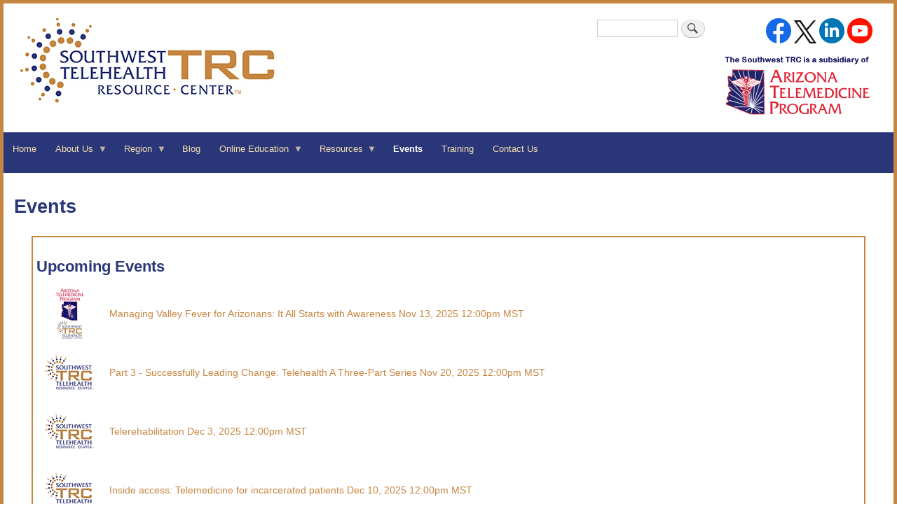

--- FILE ---
content_type: text/html; charset=UTF-8
request_url: https://southwesttrc.org/index.php/events
body_size: 9875
content:
<!DOCTYPE html>
<html lang="en" dir="ltr">
  <head>
    <meta charset="utf-8" />
<script async src="https://www.googletagmanager.com/gtag/js?id=UA-43944361-1"></script>
<script>window.dataLayer = window.dataLayer || [];function gtag(){dataLayer.push(arguments)};gtag("js", new Date());gtag("set", "developer_id.dMDhkMT", true);gtag("config", "UA-43944361-1", {"groups":"default","anonymize_ip":true,"page_placeholder":"PLACEHOLDER_page_path","allow_ad_personalization_signals":false});gtag("config", "G-KBWWFZ47HV", {"groups":"default","page_placeholder":"PLACEHOLDER_page_location","allow_ad_personalization_signals":false});</script>
<link rel="canonical" href="https://southwesttrc.org/index.php/events" />
<meta name="Generator" content="Drupal 10 (https://www.drupal.org)" />
<meta name="MobileOptimized" content="width" />
<meta name="HandheldFriendly" content="true" />
<meta name="viewport" content="width=device-width, initial-scale=1.0" />
<link rel="icon" href="/sites/default/files/favicon.ico" type="image/vnd.microsoft.icon" />
<script>window.a2a_config=window.a2a_config||{};a2a_config.callbacks=[];a2a_config.overlays=[];a2a_config.templates={};</script>

    <title>Events | Southwest Telehealth Resource Center</title>
    <link rel="stylesheet" media="all" href="/sites/default/files/css/css_LjyYh-rnD3PBKOeaQGNl6gj2cPCb26IP7WkJl1JlU_g.css?delta=0&amp;language=en&amp;theme=swtrc&amp;include=eJxdjlEOwyAMQy_E4EhVgJShBTIlYRU7_bZq6gc_1pNtWYacjaHPAH_wu3A3F0GsPkIiUJ0-guJiNVSFgrrYnfPVLMQR6KY2qfbiEguGztKA6hudjifKXvUeLtp-VdwijW98mKR1QqcatnDeeVU8NJzqG-dB-AHGjE-8" />
<link rel="stylesheet" media="all" href="/sites/default/files/css/css_brQJ9Ksp04w7uzJ9zZvI6-2pjtSHPBCWOTRZSrC_XHQ.css?delta=1&amp;language=en&amp;theme=swtrc&amp;include=eJxdjlEOwyAMQy_E4EhVgJShBTIlYRU7_bZq6gc_1pNtWYacjaHPAH_wu3A3F0GsPkIiUJ0-guJiNVSFgrrYnfPVLMQR6KY2qfbiEguGztKA6hudjifKXvUeLtp-VdwijW98mKR1QqcatnDeeVU8NJzqG-dB-AHGjE-8" />
<link rel="stylesheet" media="print" href="/sites/default/files/css/css_q1mH_GP-hQ0oFMN1EE9HT7FRMymtUlpvzXYtsZRAZZw.css?delta=2&amp;language=en&amp;theme=swtrc&amp;include=eJxdjlEOwyAMQy_E4EhVgJShBTIlYRU7_bZq6gc_1pNtWYacjaHPAH_wu3A3F0GsPkIiUJ0-guJiNVSFgrrYnfPVLMQR6KY2qfbiEguGztKA6hudjifKXvUeLtp-VdwijW98mKR1QqcatnDeeVU8NJzqG-dB-AHGjE-8" />
<link rel="stylesheet" media="all" href="/sites/default/files/css/css_1U8ROcwQbZ8r2u0qtTxgWzvcCHR-X9JUpkPWXC2gf30.css?delta=3&amp;language=en&amp;theme=swtrc&amp;include=eJxdjlEOwyAMQy_E4EhVgJShBTIlYRU7_bZq6gc_1pNtWYacjaHPAH_wu3A3F0GsPkIiUJ0-guJiNVSFgrrYnfPVLMQR6KY2qfbiEguGztKA6hudjifKXvUeLtp-VdwijW98mKR1QqcatnDeeVU8NJzqG-dB-AHGjE-8" />

    
  </head>
  <body class="layout-no-sidebars path-node page-node-type-page">
        <a href="#main-content" class="visually-hidden focusable skip-link">
      Skip to main content
    </a>
    
      <div class="dialog-off-canvas-main-canvas" data-off-canvas-main-canvas>
    <div id="page-wrapper">
  <div id="page">
    <header id="header" class="header" role="banner">
      <div class="section layout-container clearfix">
        
          <div class="clearfix region region-header">
    <div id="block-sitebranding" class="clearfix site-branding block block-system block-system-branding-block">
  
    
        <a href="/" rel="home" class="site-branding__logo">
      <img src="/sites/default/files/SWTRC_LOGOLONG140hjpg_0_0.jpg" alt="Home" />
    </a>
    </div>
<div id="block-swtrctopsocial" class="block block-block-content block-block-contentade83a5c-c655-4952-becb-d3c9361f1817">
  
    
      <div class="content">
      
            <div class="clearfix text-formatted field field--name-body field--type-text-with-summary field--label-hidden field__item"><p class="text-align-right" style="margin:0 15px;"><a href="https://www.facebook.com/arizonatelemedicineprogram"><img src="/sites/default/files/siteimages/Facebook36.png" data-entity-uuid="930bd2ea-1e29-447f-9326-c51c4ef62575" data-entity-type="file" alt width="36" height="36" loading="lazy"></a> <a href="https://twitter.com/swtrc1"><img src="/sites/default/files/siteimages/Xlogo-black36px.png" data-entity-uuid="f8b29cc5-db5e-46af-8d6a-31b395934da7" data-entity-type="file" alt width="32" height="33" loading="lazy"></a><span> </span><a href="https://www.linkedin.com/showcase/arizona-telemedicine-program"><img src="/sites/default/files/siteimages/LinkedIn36.png" data-entity-uuid="159e6565-e204-4cd8-acde-c676abc91a36" data-entity-type="file" alt width="36" height="36" loading="lazy"></a><span> </span><a href="https://www.youtube.com/channel/UCKjOkobupASjphkkRJIm5uA/featured"><img src="/sites/default/files/siteimages/Youtube-36.png" data-entity-uuid="8267a295-e53d-4ba1-b14e-2cecfd72388f" data-entity-type="file" alt width="36" height="36" loading="lazy"></a></p>
<p style="margin:0 15px;"><a href="https://telemedicine.arizona.edu"><img src="/sites/default/files/siteimages/SWTRCSubOfATP.png" alt="The Southwest TRC is a subsidiary of the Arizona Telemedicine Program" width="216" height="100" loading="lazy"></a></p>
</div>
      
    </div>
  </div>
<div class="search-block-form block block-search container-inline" data-drupal-selector="search-block-form" id="block-searchform-2" role="search">
  
    
      <div class="content container-inline">
      <form action="/search/node" method="get" id="search-block-form" accept-charset="UTF-8" class="search-form search-block-form">
  <div class="js-form-item form-item js-form-type-search form-type-search js-form-item-keys form-item-keys form-no-label">
      <label for="edit-keys" class="visually-hidden">Search</label>
        <input title="Enter the terms you wish to search for." data-drupal-selector="edit-keys" type="search" id="edit-keys" name="keys" value="" size="15" maxlength="128" class="form-search" />

        </div>
<div data-drupal-selector="edit-actions" class="form-actions js-form-wrapper form-wrapper" id="edit-actions"><input class="search-form__submit button js-form-submit form-submit" data-drupal-selector="edit-submit" type="submit" id="edit-submit" value="Search" />
</div>

</form>

    </div>
  </div>

  </div>

          <div class="region region-primary-menu">
    <div id="block-sitemenu" class="block block-superfish block-superfishmain">
  
    
      <div class="content">
      
<ul id="superfish-main" class="menu sf-menu sf-main sf-horizontal sf-style-blue" role="menu" aria-label="Menu">
  

  
  <li id="main-standardfront-page" class="sf-depth-1 sf-no-children sf-first" role="none">
    
          <a href="/" class="sf-depth-1" role="menuitem">Home</a>
    
    
    
    
      </li>


            
  <li id="main-menu-link-contente8bf316f-dd52-4ee6-b426-982df14ba87a" class="sf-depth-1 menuparent" role="none">
    
          <a href="/about-us" class="sf-depth-1 menuparent" role="menuitem" aria-haspopup="true" aria-expanded="false">About Us</a>
    
    
    
              <ul role="menu">
      
      

  
  <li id="main-menu-link-contentae211c1a-041a-4008-bfc5-a8eb291992a6" class="sf-depth-2 sf-no-children sf-first" role="none">
    
          <a href="/content/history" class="sf-depth-2" role="menuitem">History</a>
    
    
    
    
      </li>


  
  <li id="main-menu-link-content19a8faa0-9ad6-4a8a-bc50-34d628e176d9" class="sf-depth-2 sf-no-children" role="none">
    
          <a href="/swtrc-team" class="sf-depth-2" role="menuitem">Staff</a>
    
    
    
    
      </li>


  
  <li id="main-menu-link-contentf6e3cc54-4010-4e9c-a043-a60d2ca54ad0" class="sf-depth-2 sf-no-children sf-last" role="none">
    
          <a href="/contact" class="sf-depth-2" role="menuitem">Contact Us</a>
    
    
    
    
      </li>



              </ul>
      
    
    
      </li>


            
  <li id="main-menu-link-content610ed15b-9390-45e5-8095-be97bf942e4a" class="sf-depth-1 menuparent" role="none">
    
          <a href="/region" class="sf-depth-1 menuparent" role="menuitem" aria-haspopup="true" aria-expanded="false">Region</a>
    
    
    
              <ul role="menu">
      
      

  
  <li id="main-menu-link-content43198f45-1a8e-4925-be46-b8bcfffd0f95" class="sf-depth-2 sf-no-children sf-first" role="none">
    
          <a href="/region/arizona" class="sf-depth-2" role="menuitem">Arizona</a>
    
    
    
    
      </li>


  
  <li id="main-menu-link-contenta1325d08-2846-4156-aa0d-65e65e0c0518" class="sf-depth-2 sf-no-children" role="none">
    
          <a href="/region/colorado" class="sf-depth-2" role="menuitem">Colorado</a>
    
    
    
    
      </li>


  
  <li id="main-menu-link-contentc8a4677f-2323-4cb7-8863-08fb48ed4b49" class="sf-depth-2 sf-no-children" role="none">
    
          <a href="/region/fourcornersregion" class="sf-depth-2" role="menuitem">Four Corners Region</a>
    
    
    
    
      </li>


  
  <li id="main-menu-link-content4d5c2905-d2af-4ed7-95da-48acdaba0df4" class="sf-depth-2 sf-no-children" role="none">
    
          <a href="/region/nevada" class="sf-depth-2" role="menuitem">Nevada</a>
    
    
    
    
      </li>


  
  <li id="main-menu-link-content3b29d779-b3c7-4249-841f-54600236b3ab" class="sf-depth-2 sf-no-children" role="none">
    
          <a href="/region/newmexico" class="sf-depth-2" role="menuitem">New Mexico</a>
    
    
    
    
      </li>


  
  <li id="main-menu-link-content850161cd-75c4-4852-a63d-76c30a8555fb" class="sf-depth-2 sf-no-children" role="none">
    
          <a href="/region/national" class="sf-depth-2" role="menuitem">National</a>
    
    
    
    
      </li>



              </ul>
      
    
    
      </li>


  
  <li id="main-menu-link-contentaaafd483-b8b6-4a9a-83d6-1d88f573660a" class="sf-depth-1 sf-no-children" role="none">
    
          <a href="/blog" class="sf-depth-1" role="menuitem">Blog</a>
    
    
    
    
      </li>


            
  <li id="main-menu-link-content9c20a938-8f5e-4f66-8b7a-964cee570530" class="sf-depth-1 menuparent" role="none">
    
          <a href="/online_education" class="sf-depth-1 menuparent" role="menuitem" aria-haspopup="true" aria-expanded="false">Online Education</a>
    
    
    
              <ul role="menu">
      
      

  
  <li id="main-menu-link-content979091d9-b58b-4efc-8eca-45008973b970" class="sf-depth-2 sf-no-children sf-first" role="none">
    
          <a href="/online_education/arabic" class="sf-depth-2" role="menuitem">Arabic</a>
    
    
    
    
      </li>


  
  <li id="main-menu-link-content679c2831-a90b-481e-abc8-296bb86b7520" class="sf-depth-2 sf-no-children" role="none">
    
          <a href="/online_education" class="sf-depth-2" role="menuitem">English</a>
    
    
    
    
      </li>


  
  <li id="main-menu-link-content8aea9050-6c50-4cff-b65c-2fc869020f78" class="sf-depth-2 sf-no-children" role="none">
    
          <a href="/online_education/french" class="sf-depth-2" role="menuitem">French</a>
    
    
    
    
      </li>


  
  <li id="main-menu-link-content45d0288e-3da4-40d4-9641-263be9a60bc1" class="sf-depth-2 sf-no-children" role="none">
    
          <a href="/online_education/mandarin" class="sf-depth-2" role="menuitem">Mandarin</a>
    
    
    
    
      </li>


  
  <li id="main-menu-link-content7c4b7884-84f1-4144-833a-4342185eb826" class="sf-depth-2 sf-no-children" role="none">
    
          <a href="/online_education/navajo" class="sf-depth-2" role="menuitem">Navajo</a>
    
    
    
    
      </li>


  
  <li id="main-menu-link-contented5683c8-9767-4a57-9d37-ce9ec28f2e95" class="sf-depth-2 sf-no-children sf-last" role="none">
    
          <a href="/online_education/spanish" class="sf-depth-2" role="menuitem">Spanish</a>
    
    
    
    
      </li>



              </ul>
      
    
    
      </li>


            
  <li id="main-menu-link-content43396011-2241-4d3e-979a-359ab5b47d22" class="sf-depth-1 menuparent" role="none">
    
          <a href="/resources" class="sf-depth-1 menuparent" role="menuitem" aria-haspopup="true" aria-expanded="false">Resources</a>
    
    
    
              <ul role="menu">
      
      

  
  <li id="main-menu-link-content4db67b16-e500-44ad-923b-775e944094fe" class="sf-depth-2 sf-no-children sf-first" role="none">
    
          <a href="/resources/ai" class="sf-depth-2" role="menuitem">Artificial Intelligence</a>
    
    
    
    
      </li>


  
  <li id="main-menu-link-contentf6daf84e-a36c-42d1-9f44-4068a54fca91" class="sf-depth-2 sf-no-children" role="none">
    
          <a href="/resources/billingguides" class="sf-depth-2" role="menuitem">Billing Guides and Resources</a>
    
    
    
    
      </li>


  
  <li id="main-menu-link-content7683a57b-f31d-454c-bfa4-592830bd7ae2" class="sf-depth-2 sf-no-children" role="none">
    
          <a href="/resources/broadband" class="sf-depth-2" role="menuitem">Broadband</a>
    
    
    
    
      </li>


  
  <li id="main-menu-link-content982ebd34-d342-4614-8b2c-283c3c5b1b54" class="sf-depth-2 sf-no-children" role="none">
    
          <a href="/resources/finance" class="sf-depth-2" role="menuitem">Business &amp; Finance</a>
    
    
    
    
      </li>


  
  <li id="main-menu-link-contente34557e0-3bca-456c-9f85-d527d302e8d2" class="sf-depth-2 sf-no-children" role="none">
    
          <a href="/resources/covid19" class="sf-depth-2" role="menuitem">COVID-19</a>
    
    
    
    
      </li>


  
  <li id="main-menu-link-content7d4fb2c9-6c76-45d1-aa67-cf59ffad6c1e" class="sf-depth-2 sf-no-children" role="none">
    
          <a href="/resources/cybersecurity" class="sf-depth-2" role="menuitem">Cybersecurity</a>
    
    
    
    
      </li>


  
  <li id="main-menu-link-content81345104-2616-4c5f-86b6-f4196f27f931" class="sf-depth-2 sf-no-children" role="none">
    
          <a href="/resources/dhn" class="sf-depth-2" role="menuitem">Digital Health Navigators</a>
    
    
    
    
      </li>


  
  <li id="main-menu-link-content48b8e3f1-f381-424c-8b25-255066cc3928" class="sf-depth-2 sf-no-children" role="none">
    
          <a href="/resources/disaster_preparedness" class="sf-depth-2" role="menuitem">Disaster Preparedness</a>
    
    
    
    
      </li>


  
  <li id="main-menu-link-contentd7a25ae6-ccbe-4402-86fe-b1b8814907e4" class="sf-depth-2 sf-no-children" role="none">
    
          <a href="/resources/factsheets" class="sf-depth-2" role="menuitem">Fact Sheets</a>
    
    
    
    
      </li>


  
  <li id="main-menu-link-contentc0ddf2ff-52c2-440a-8694-a8a1dd7eb588" class="sf-depth-2 sf-no-children" role="none">
    
          <a href="/resources/forhealthcareproviders" class="sf-depth-2" role="menuitem">For Healthcare Providers</a>
    
    
    
    
      </li>


  
  <li id="main-menu-link-content7b8e8b83-0282-45cf-88d2-dd055f204f6c" class="sf-depth-2 sf-no-children" role="none">
    
          <a href="/resources/forpatients" class="sf-depth-2" role="menuitem">For Patients</a>
    
    
    
    
      </li>


  
  <li id="main-menu-link-content27b4a6d1-69eb-43a1-b467-7ecded032e1f" class="sf-depth-2 sf-no-children" role="none">
    
          <a href="/resources/forms" title="Form Templates" class="sf-depth-2" role="menuitem">Form Templates</a>
    
    
    
    
      </li>


  
  <li id="main-menu-link-content28b5ec77-dcfd-41f7-a407-e90f4646d088" class="sf-depth-2 sf-no-children" role="none">
    
          <a href="/resources/funding_opportunities" class="sf-depth-2" role="menuitem">Funding Opportunities</a>
    
    
    
    
      </li>


  
  <li id="main-menu-link-content87cb3ab9-5ee7-4cca-a37f-a27225ca2319" class="sf-depth-2 sf-no-children" role="none">
    
          <a href="/resources/general" class="sf-depth-2" role="menuitem">General</a>
    
    
    
    
      </li>


  
  <li id="main-menu-link-content19ddd912-8efa-4c4e-a01a-cb960c68bb23" class="sf-depth-2 sf-no-children" role="none">
    
          <a href="/resources/healthaccess" class="sf-depth-2" role="menuitem">Health Access Resources</a>
    
    
    
    
      </li>


  
  <li id="main-menu-link-content10ae3dc3-3185-49ed-8c43-ee08ea45112c" class="sf-depth-2 sf-no-children" role="none">
    
          <a href="/resources/language-service-providers" class="sf-depth-2" role="menuitem">Language Service Providers</a>
    
    
    
    
      </li>


  
  <li id="main-menu-link-contentcb4681a3-4f0d-48a3-bc73-37566740ee6b" class="sf-depth-2 sf-no-children" role="none">
    
          <a href="/resources/library-telehealth" class="sf-depth-2" role="menuitem">Library Telehealth Resources</a>
    
    
    
    
      </li>


  
  <li id="main-menu-link-content995ae3b3-770b-4e90-8a9c-e8516eac5208" class="sf-depth-2 sf-no-children" role="none">
    
          <a href="/resources/national-telehealth-access-points" class="sf-depth-2" role="menuitem">National Telehealth Access Points (TAP) Map</a>
    
    
    
    
      </li>


  
  <li id="main-menu-link-contentbb48f302-e150-4c94-a4fe-75781244ccef" class="sf-depth-2 sf-no-children" role="none">
    
          <a href="/resources/newsletters" class="sf-depth-2" role="menuitem">Newsletters</a>
    
    
    
    
      </li>


  
  <li id="main-menu-link-content1acdb7c6-38b5-497c-8af7-e0fc6fdb558b" class="sf-depth-2 sf-no-children" role="none">
    
          <a href="/resources/podcasts" class="sf-depth-2" role="menuitem">PodCasts</a>
    
    
    
    
      </li>


  
  <li id="main-menu-link-content20010c03-c4fe-489c-98f3-eee5bf9422ea" class="sf-depth-2 sf-no-children" role="none">
    
          <a href="/resources/funding" class="sf-depth-2" role="menuitem">Policy &amp; Sustainability</a>
    
    
    
    
      </li>


  
  <li id="main-menu-link-content81e7a7b8-710e-4a40-84aa-b644870c0c79" class="sf-depth-2 sf-no-children" role="none">
    
          <a href="/resources/qa" class="sf-depth-2" role="menuitem">Quality Improvement and Quality Assurance</a>
    
    
    
    
      </li>


  
  <li id="main-menu-link-content94bc236b-e0bc-4067-9278-4173efa4afc5" class="sf-depth-2 sf-no-children" role="none">
    
          <a href="/resources/regionallegislativetracker" class="sf-depth-2" role="menuitem">Regional Legislative Tracker</a>
    
    
    
    
      </li>


  
  <li id="main-menu-link-content566bdf12-3d70-40e7-a780-7e9d35669418" class="sf-depth-2 sf-no-children" role="none">
    
          <a href="/resources/standards" class="sf-depth-2" role="menuitem">Standards &amp; Guidelines</a>
    
    
    
    
      </li>


  
  <li id="main-menu-link-content984260aa-6c03-4516-999e-46f8672b8428" class="sf-depth-2 sf-no-children" role="none">
    
          <a href="/region" class="sf-depth-2" role="menuitem">State Specific</a>
    
    
    
    
      </li>


  
  <li id="main-menu-link-contentb5897ec5-cb3c-4603-ad47-cefd56e6b1e3" class="sf-depth-2 sf-no-children" role="none">
    
          <a href="https://telemedicine.arizona.edu/servicedirectory" class="sf-depth-2 sf-external" role="menuitem">Telemedicine &amp; Telehealth Service Provider Directory</a>
    
    
    
    
      </li>


  
  <li id="main-menu-link-content8c0a8204-2e45-46dc-a945-746393750b0e" class="sf-depth-2 sf-no-children" role="none">
    
          <a href="/resources/information" class="sf-depth-2" role="menuitem">Telemedicine Information</a>
    
    
    
    
      </li>


  
  <li id="main-menu-link-content6fc9e834-01e0-45b5-84ab-a77c27103f4f" class="sf-depth-2 sf-no-children sf-last" role="none">
    
          <a href="/resources/tools" class="sf-depth-2" role="menuitem">Tools &amp; Tips</a>
    
    
    
    
      </li>



              </ul>
      
    
    
      </li>


  
  <li id="main-menu-link-content66413757-274d-4aa7-aa68-e20d80bf02cf" class="active-trail sf-depth-1 sf-no-children" role="none">
    
          <a href="/events" class="is-active sf-depth-1" role="menuitem">Events</a>
    
    
    
    
      </li>


  
  <li id="main-menu-link-content11c7223c-6081-492e-bb4a-faefdf044744" class="sf-depth-1 sf-no-children" role="none">
    
          <a href="/training" class="sf-depth-1" role="menuitem">Training</a>
    
    
    
    
      </li>


  
  <li id="main-menu-link-content66432a42-bc88-4aca-be6f-f6751801c130" class="sf-depth-1 sf-no-children sf-last" role="none">
    
          <a href="/contact" class="sf-depth-1" role="menuitem">Contact Us</a>
    
    
    
    
      </li>


</ul>

    </div>
  </div>

  </div>

      </div>
    </header>
          <div class="highlighted">
        <aside class="layout-container section clearfix" role="complementary">
          
        </aside>
      </div>
            <div id="main-wrapper" class="layout-main-wrapper layout-container clearfix">
      <div id="main" class="layout-main clearfix">
        
        <main id="content" class="column main-content" role="main">
          <section class="section">
            <a id="main-content" tabindex="-1"></a>
              <div class="region region-content">
    <div id="block-pagetitle" class="block block-core block-page-title-block">
  
    
      <div class="content">
      

  <h1 class="title page-title"><span class="field field--name-title field--type-string field--label-hidden">Events</span>
</h1>


    </div>
  </div>
<div class="views-element-container block block-views block-views-blockatp-events-for-events-page-block-1" id="block-views-block-atp-events-for-events-page-block-1">
  
      <h2>Upcoming Events</h2>
    
      <div class="content">
      <div><div class="view view-atp-events-for-events-page view-id-atp_events_for_events_page view-display-id-block_1 js-view-dom-id-e7568a94a266a153b03cf705bc3fc489ee008398c97990349a76c34dbf3012b3">
  
    
      
      <div class="view-content">
      <table class="views-table views-view-table cols-0">
      <tbody>
          <tr>
                                                                                        <td class="views-field views-field-field-event-logo-path"><img src="https://telemedicine.arizona.edu/sites/default/files/eventlogos/atp-swtrc-logo_1.jpg" align="top" height="75px" width="75px" />          </td>
                                                                                        <td class="views-field views-field-field-edited-title"><a href="https://telemedicine.arizona.edu/event/webinar/2025-11-13-managing-valley-fever-arizonans-it-all-starts-awareness">Managing Valley Fever for Arizonans: It All Starts with Awareness  Nov 13, 2025 12:00pm MST</a>          </td>
              </tr>
          <tr>
                                                                                        <td class="views-field views-field-field-event-logo-path"><img src="https://telemedicine.arizona.edu/sites/default/files/default_images/SWTRCLOGO_FORCalEvts_75pxSq_0.png" align="top" height="75px" width="75px" />          </td>
                                                                                        <td class="views-field views-field-field-edited-title"><a href="https://telemedicine.arizona.edu/event/webinar/2025-11-20-part-3-successfully-leading-change-telehealth-three-part-series">Part 3 - Successfully Leading Change: Telehealth A Three-Part Series  Nov 20, 2025 12:00pm MST</a>          </td>
              </tr>
          <tr>
                                                                                        <td class="views-field views-field-field-event-logo-path"><img src="https://telemedicine.arizona.edu/sites/default/files/default_images/SWTRCLOGO_FORCalEvts_75pxSq_0.png" align="top" height="75px" width="75px" />          </td>
                                                                                        <td class="views-field views-field-field-edited-title"><a href="https://telemedicine.arizona.edu/event/webinar/2025-12-03-telerehabilitation">Telerehabilitation  Dec 3, 2025 12:00pm MST</a>          </td>
              </tr>
          <tr>
                                                                                        <td class="views-field views-field-field-event-logo-path"><img src="https://telemedicine.arizona.edu/sites/default/files/default_images/SWTRCLOGO_FORCalEvts_75pxSq_0.png" align="top" height="75px" width="75px" />          </td>
                                                                                        <td class="views-field views-field-field-edited-title"><a href="https://telemedicine.arizona.edu/event/webinar/2025-12-10-inside-access-telemedicine-incarcerated-patients">Inside access: Telemedicine for incarcerated patients  Dec 10, 2025 12:00pm MST</a>          </td>
              </tr>
          <tr>
                                                                                        <td class="views-field views-field-field-event-logo-path"><img src="https://telemedicine.arizona.edu/sites/default/files/default_images/SWTRCLOGO_FORCalEvts_75pxSq_0.png" align="top" height="75px" width="75px" />          </td>
                                                                                        <td class="views-field views-field-field-edited-title"><a href="https://telemedicine.arizona.edu/event/webinar/2025-12-11-keeping-care-local-telenephrology">Keeping Care Local via Telenephrology  Dec 11, 2025 12:00pm MST</a>          </td>
              </tr>
          <tr>
                                                                                        <td class="views-field views-field-field-event-logo-path"><img src="https://telemedicine.arizona.edu/sites/default/files/default_images/SWTRCLOGO_FORCalEvts_75pxSq_0.png" align="top" height="75px" width="75px" />          </td>
                                                                                        <td class="views-field views-field-field-edited-title"><a href="https://telemedicine.arizona.edu/event/webinar/2025-12-16-office-hours-style-webinar-cms-2026-final-ruling-mpfs">Office Hours Style Webinar: CMS’ 2026 Final Ruling on the MPFS  Dec 16, 2025 12:00pm MST</a>          </td>
              </tr>
          <tr>
                                                                                        <td class="views-field views-field-field-event-logo-path"><img src="https://telemedicine.arizona.edu/sites/default/files/eventlogos/council-logo75px.png" align="top" height="75px" width="75px" />          </td>
                                                                                        <td class="views-field views-field-field-edited-title"><a href="https://telemedicine.arizona.edu/event/meeting/2026-01-21-arizona-telemedicine-council">Arizona Telemedicine Council  Jan 21, 2026 11:00am - 1:00pm MST</a>          </td>
              </tr>
      </tbody>
</table>

    </div>
  
            <div class="view-footer">
      <div style="float:right"><a href="https://telemedicine.arizona.edu/upcoming-events" style="width:auto">Register / View All Events</a></div>
<div style="clear:both;margin:15px"></div>
<p style="font-size:small;text-align:center;padding-top:15px;"><b>Disability-related accommodations:</b><br>
Please contact us regarding any questions about disability-related accommodations that will facilitate your full participation in this event such as ASL interpreting, captioned videos, Braille or electronic text, etc.  Our contact information is located here: <a href="https://telemedicine.arizona.edu/contact">https://telemedicine.arizona.edu/contact</a></p>

    </div>
    </div>
</div>

    </div>
  </div>
<div class="views-element-container block block-views block-views-blockatp-partner-events-list-block-1" id="block-views-block-atp-partner-events-list-block-1">
  
      <h2>SWTRC Regional, Partner and National Upcoming Events</h2>
    
      <div class="content">
      <div><div class="view view-atp-partner-events-list view-id-atp_partner_events_list view-display-id-block_1 js-view-dom-id-ccfb8ce78dda4847200b2a0fc90810576fb8dc4e9a667f35753a1aa2116ca56c">
  
    
      
      <div class="view-content">
      <table class="views-table views-view-table cols-0">
      <caption>
          Regional
            </caption>
      <tbody>
          <tr>
                                                                                        <td class="views-field views-field-field-event-logo-path"><img src="https://telemedicine.arizona.edu/sites/default/files/eventlogos/coruralhealthctr75sq_0.png" align="top" height="75px" width="75px" />          </td>
                                                                                        <td class="views-field views-field-field-edited-title"><a href="https://telemedicine.arizona.edu/event/regional/2026-04-15-colorado-rural-health-conference" target="_blank">Colorado Rural Health Conference  Apr 15 - 17, 2026</a>          </td>
              </tr>
          <tr>
                                                                                        <td class="views-field views-field-field-event-logo-path"><img src="https://telemedicine.arizona.edu/sites/default/files/eventlogos/unvreno_0.png" align="top" height="75px" width="75px" />          </td>
                                                                                        <td class="views-field views-field-field-edited-title"><a href="https://telemedicine.arizona.edu/event/regional/2026-06-03-2026-annual-western-region-flex-conference" target="_blank">2026 Annual Western Region Flex Conference  Jun 3 - 5, 2026</a>          </td>
              </tr>
      </tbody>
</table>
<table class="views-table views-view-table cols-0">
      <caption>
          Partner Events
            </caption>
      <tbody>
          <tr>
                                                                                        <td class="views-field views-field-field-event-logo-path"><img src="https://telemedicine.arizona.edu/sites/default/files/eventlogos/nctrcsmallsquaredlogo_3.jpg" align="top" height="75px" width="75px" />          </td>
                                                                                        <td class="views-field views-field-field-edited-title"><a href="https://telemedicine.arizona.edu/event/partner-events/2025-11-20-burnout-telemental-health-re-connecting-ourselves-while-connecting" target="_blank">Burnout &amp; Telemental Health: Re-Connecting to Ourselves while Connecting to Others  Nov 20, 2025 12:00pm MST</a>          </td>
              </tr>
          <tr>
                                                                                        <td class="views-field views-field-field-event-logo-path"><img src="https://telemedicine.arizona.edu/sites/default/files/eventlogos/uwmedicine_3.png" align="top" height="75px" width="75px" />          </td>
                                                                                        <td class="views-field views-field-field-edited-title"><a href="https://telemedicine.arizona.edu/event/partner-events/2025-11-21-telebehavioral-health-2025-does-modality-matter-comparing-quality" target="_blank">TeleBehavioral Health 2025: Does Modality Matter? Comparing the Quality of Mental Health Care Delivered by Video, Phone, and In-person  Nov 21, 2025 12:00pm MST</a>          </td>
              </tr>
          <tr>
                                                                                        <td class="views-field views-field-field-event-logo-path"><img src="https://telemedicine.arizona.edu/sites/default/files/eventlogos/ata-edge.png" align="top" height="75px" width="75px" />          </td>
                                                                                        <td class="views-field views-field-field-edited-title"><a href="https://telemedicine.arizona.edu/event/partner-events/2025-12-10-ata-edge-2025-policy-conference" target="_blank">ATA EDGE 2025 Policy Conference  Dec 10 - 12, 2025</a>          </td>
              </tr>
          <tr>
                                                                                        <td class="views-field views-field-field-event-logo-path"><img src="https://telemedicine.arizona.edu/sites/default/files/eventlogos/uacenterforruralhealth75sq.png" align="top" height="75px" width="75px" />          </td>
                                                                                        <td class="views-field views-field-field-edited-title"><a href="https://telemedicine.arizona.edu/event/partner-events/2026-02-17-arizona-rural-public-health-policy-forum-2026" target="_blank">Arizona Rural &amp; Public Health Policy Forum 2026  Feb 17, 2026 9:30am- 5:00pm MST</a>          </td>
              </tr>
      </tbody>
</table>

    </div>
  
            <div class="view-footer">
      <p style="font-size:small;font-style:italic;text-align:center;">*Please note that Arizona does not observe daylight savings time (DST).&nbsp; Please visit time.gov for current time and time zone information including time offset from Universal Coordinated Time (UTC).&nbsp; Arizona is always UTC -7.&nbsp; The Navajo Nation, partially located in Arizona, observes DST.</p>
<div style="clear:both;margin:15px"></div>
<style>
div.view-atp-partner-events-list table caption
{
  text-align: left;
  font-weight:bold;
  font-size:14px;
  color:#000066;
  padding-top:15px;
}</style><p style="text-align: center;font-size:small;border-top: thin solid navy;margin:5px 25px;">Contact <a href="mailto:Mesher@telemedicine.arizona.edu">Melanie Esher</a> (<a href="mailto:Mesher@telemedicine.arizona.edu">Mesher@telemedicine.arizona.edu</a>) if you would like to have your telehealth event appear in our partners section and disseminated out on our weekly “ATP &amp; SWTRC Educational events” blast.</p>

    </div>
    </div>
</div>

    </div>
  </div>
<div id="block-mainpagecontent" class="block block-system block-system-main-block">
  
    
      <div class="content">
      
<article class="node node--type-page node--view-mode-full clearfix">
  <header>
    
          
      </header>
  <div class="node__content clearfix">
    
  </div>
</article>

    </div>
  </div>

  </div>

          </section>
        </main>
                      </div>
    </div>
        <footer class="site-footer">
      <div class="layout-container">
                          <div class="site-footer__bottom">
              <div class="region region-footer-fifth">
    <div id="block-bottombannerinfo" class="block block-block-content block-block-content56e74f72-09bf-42fe-bb1a-384f0760fa43">
  
    
      <div class="content">
      
            <div class="clearfix text-formatted field field--name-body field--type-text-with-summary field--label-hidden field__item"><p class="text-align-center"><a href="https://privacy.arizona.edu/privacy-statement">Privacy Statement</a></p>
<p class="text-align-center">Southwest Telehealth Resource Center • University of Arizona Health Sciences • P.O. Box 245105 • Tucson, AZ 85724-5105<br>
This website was made possible by grant number U1U42527 from the Office for the Advancement of Telehealth, Health Resources and Services Administration, DHHS</p>
</div>
      
    </div>
  </div>
<div data-drupal-messages-fallback class="hidden"></div>

<nav role="navigation" aria-labelledby="block-useraccountmenu-menu" id="block-useraccountmenu" class="block block-menu navigation menu--account">
            
  <h2 class="visually-hidden" id="block-useraccountmenu-menu">User account menu</h2>
  

        <div class="content">
            <div class="menu-toggle-target menu-toggle-target-show" id="show-block-useraccountmenu"></div>
      <div class="menu-toggle-target" id="hide-block-useraccountmenu"></div>
      <a class="menu-toggle" href="#show-block-useraccountmenu">Show &mdash; User account menu</a>
      <a class="menu-toggle menu-toggle--hide" href="#hide-block-useraccountmenu">Hide &mdash; User account menu</a>
      
              <ul class="clearfix menu">
                    <li class="menu-item">
        <a href="/user/login" data-drupal-link-system-path="user/login">Log in</a>
              </li>
        </ul>
  


    </div>
  </nav>

  </div>

          </div>
              </div>
    </footer>
  </div>
</div>

  </div>

    
    <script type="application/json" data-drupal-selector="drupal-settings-json">{"path":{"baseUrl":"\/index.php\/","pathPrefix":"","currentPath":"node\/29","currentPathIsAdmin":false,"isFront":false,"currentLanguage":"en"},"pluralDelimiter":"\u0003","suppressDeprecationErrors":true,"google_analytics":{"account":"UA-43944361-1","trackOutbound":true,"trackMailto":true,"trackTel":true,"trackDownload":true,"trackDownloadExtensions":"7z|aac|arc|arj|asf|asx|avi|bin|csv|doc(x|m)?|dot(x|m)?|exe|flv|gif|gz|gzip|hqx|jar|jpe?g|js|mp(2|3|4|e?g)|mov(ie)?|msi|msp|pdf|phps|png|ppt(x|m)?|pot(x|m)?|pps(x|m)?|ppam|sld(x|m)?|thmx|qtm?|ra(m|r)?|sea|sit|tar|tgz|torrent|txt|wav|wma|wmv|wpd|xls(x|m|b)?|xlt(x|m)|xlam|xml|z|zip"},"superfish":{"superfish-main":{"id":"superfish-main","sf":{"animation":{"opacity":"show","height":"show"},"speed":"fast","autoArrows":true,"dropShadows":true},"plugins":{"smallscreen":{"cloneParent":0,"mode":"window_width"},"supposition":true,"supersubs":true}}},"ajaxTrustedUrl":{"\/search\/node":true},"user":{"uid":0,"permissionsHash":"ee96109894903f29bf4484643f8909c775b208aa8d02fd6234869faf715fdc14"}}</script>
<script src="/sites/default/files/js/js_5L8dm_TZxwd_28mREEgrbbvRleXTR2scwdhDLandYhA.js?scope=footer&amp;delta=0&amp;language=en&amp;theme=swtrc&amp;include=eJxtjUEKhTAMRC-k9kgSa6yBmEgSld7-K3xcSHePecwMzHMoSE3wh2ExleiKamEcQYBrUPb0DTo_drSFfE0vtbJx1RONJPBebXnfgNmzIUrbP-TH1Hx87K5OQXq3r7CcCusE3HtUJik_uL5azQ"></script>
<script src="https://static.addtoany.com/menu/page.js" defer></script>
<script src="/sites/default/files/js/js_gPWss7wA1jmQkSPh6HuuGK992R06dmzAow0BewXNlVE.js?scope=footer&amp;delta=2&amp;language=en&amp;theme=swtrc&amp;include=eJxtjUEKhTAMRC-k9kgSa6yBmEgSld7-K3xcSHePecwMzHMoSE3wh2ExleiKamEcQYBrUPb0DTo_drSFfE0vtbJx1RONJPBebXnfgNmzIUrbP-TH1Hx87K5OQXq3r7CcCusE3HtUJik_uL5azQ"></script>

  </body>
</html>


--- FILE ---
content_type: text/css
request_url: https://southwesttrc.org/sites/default/files/css/css_1U8ROcwQbZ8r2u0qtTxgWzvcCHR-X9JUpkPWXC2gf30.css?delta=3&language=en&theme=swtrc&include=eJxdjlEOwyAMQy_E4EhVgJShBTIlYRU7_bZq6gc_1pNtWYacjaHPAH_wu3A3F0GsPkIiUJ0-guJiNVSFgrrYnfPVLMQR6KY2qfbiEguGztKA6hudjifKXvUeLtp-VdwijW98mKR1QqcatnDeeVU8NJzqG-dB-AHGjE-8
body_size: 3212
content:
/* @license GPL-2.0-or-later https://www.drupal.org/licensing/faq */
body,a,table{font-family:Verdana,Geneva,Arial,'Bitstream Vera Sans','DejaVu Sans',Meiryo,'Hiragino Kaku Gothic Pro','MS PGothic',Osaka,sans-serif;line-height:1.5em;font-size:95%;}#header > div > div.clearfix.region.region-header,#header{font-family:Verdana,Geneva,Arial,'Bitstream Vera Sans','DejaVu Sans',Meiryo,'Hiragino Kaku Gothic Pro','MS PGothic',Osaka,sans-serif;}h1,h2,h3,h4,h5{font-family:Verdana,Geneva,Arial,'Bitstream Vera Sans','DejaVu Sans',Meiryo,'Hiragino Kaku Gothic Pro','MS PGothic',Osaka,sans-serif;}#page-wrapper{padding:5px;background-color:#c58641;}.page-title{font-size:1.8em;margin-top:10px;}h1{font-weight:bold;font-size:1.25em;}h2{font-size:1.15em;font-weight:bold;}h3{font-size:1.2em;font-weight:bold;}h4{font-size:1em;}h5{font-size:1em;}a{text-decoration:none;border:none;}a:hover,a:active,a:focus{text-decoration:underline;border:none;}em{font-style:italic;}.sidebar .block{padding:0 5px;}.sidebar a{padding:0;margin:0;line-height:1.6em;}.region{background-color:#fff;border-color:#fff;}.sidebar .section{padding:0 5px;}.sidebar h2{margin:4px 0 2px 0;color:#c58641;padding:2px 0;border-bottom:1px solid #c58641;text-shadow:0 1px 0 #fff;font-size:1.071em;line-height:1;font-weight:bold;}div.sf-accordion-toggle,div.sf-accordion-toggle.sf-style-blue a,div.sf-accordion-toggle.sf-style-blue a.sf-expanded{float:right;border-color:#293778;}div#menubar{border:thin solid #293778;}ul.sf-menu.sf-style-blue a.is-active{background:none !important;}.node{padding:0;}.page-title{padding:4px 0;}a

#content .block h2{padding-left:0;}ul.sf-menu.sf-style-blue li:hover,ul.sf-menu.sf-style-blue li.sfHover,ul.sf-menu.sf-style-blue a.is-active,ul.sf-menu.sf-style-blue a:focus,ul.sf-menu.sf-style-blue a:hover,ul.sf-menu,ul.sf-menu.sf-style-blue span.nolink:hover{background:#293778;text-decoration:none;}.region-primary-menu .menu a{text-shadow:none;background:inherit;}ul.sf-menu.sf-style-blue a,ul.sf-menu.sf-style-blue a:visited{border:none;color:wheat;}ul.sf-menu.sf-style-blue a.is-active,ul.sf-menu.sf-style-blue a:focus{border:none;font-weight:bold;color:#fff;}ul.sf-menu.sf-style-blue li.sf-multicolumn-wrapper a.menuparent,ul.sf-menu.sf-style-blue li.sf-multicolumn-wrapper span.nolink.menuparent{font-weight:normal;}.sf-hidden{background:none !important;border:0 none !important;clip:none;}ul.sf-menu .sf-sub-indicator{opacity:normal;}div#sidebar-first.column.sidebar div.view-footer{text-align:right;}div#sidebar-first.column.sidebar div.views-field-title{font-weight:bold;}div#GetSocial{float:right;margin:0 25px 0 0;}div#ATPLogo{clear:right;float:right;margin:0 45px  0 15px;}#block-views-block-front-page-tiles-front-page-tiles .views-view-grid,#block-views-block-front-page-tiles-front-page-tiles .front-tile-row,#block-views-block-front-page-tiles-front-page-tiles .front-tile-column{margin:0;padding:0;border:none;}div.front-tile-column div.views-field{padding:3px;line-height:1em;}div#activetile:hover{margin:-5px;}div#mc_embed_signup{background-color:blanchedalmond;padding:5px 10px;text-align:center;}div.view-side-blog-list-block .views-row{margin-bottom:25px;}div#block-views-block-blog-author-details-block-1,div#block-swtrc-views-block-multiple-blog-authors-details-block-1{border:solid thin #c58641;padding:15px 15px 30px 15px;margin:10px;}div#block-views-block-blog-author-details-block-1 h2,div#block-swtrc-views-block-multiple-blog-authors-details-block-1 h2{margin:0 0 15px 0;padding:0;font-size:1.25em;font-weight:normal;}#blogauthorpic{float:left;margin-right:15px;}div.field--name-field-blog-lead-image,div.field--name-field-blog-lead-image img,div.views-field.views-field-field-blog-lead-image div.field-content img{width:100%;}h2#blog-list-title{padding-left:0px;padding-top:5px;margin-top:0px;margin-bottom:10px;font-weight:normal;font-size:1.25em;}div.views-field.views-field-created{padding:5px 0;}h2{padding-left:0;}div.blog-more-link{margin-top:10px;margin-bottom:45px;text-align:right;font-weight:bold;font-size:80%;}.blog-more-button a,#mc-embedded-subscribe,#mc-embedded-subscribe:active{background:#c58541;background-image:-webkit-linear-gradient(top,#c58541,#c58541);background-image:-moz-linear-gradient(top,#c58541,#c58541);background-image:-ms-linear-gradient(top,#c58541,#c58541);background-image:-o-linear-gradient(top,#c58541,#c58541);background-image:linear-gradient(to bottom,#c58541,#c58541);-webkit-border-radius:5;-moz-border-radius:5;border-radius:5px;color:#ffffff;padding:10px 20px 10px 20px;text-decoration:none;white-space:nowrap;}.blog-more-button a:hover,#mc-embedded-subscribe:hover{background:#c58541;background-image:-webkit-linear-gradient(top,#c58541,#bd7931);background-image:-moz-linear-gradient(top,#c58541,#bd7931);background-image:-ms-linear-gradient(top,#c58541,#bd7931);background-image:-o-linear-gradient(top,#c58541,#bd7931);background-image:linear-gradient(to bottom,#c58541,#bd7931);text-decoration:none;color:#ffffff;}div#block-exposedformblogblog-search-page input#edit-blogtitle,div#block-exposedformblogblog-search-page input#edit-field-full-name-value{width:100%;}.node__content{margin-left:10px;}#block-views-block-atp-events-for-events-page-block-1,#block-views-block-atp-partner-events-list-block-1{margin:25px;padding:5px;border:2px #c58641 solid;}.swtrc-event-image-sidebar{padding:5px 0 5px 0;float:right;}.swtrc-event-title-sidebar{font-weight:normal;margin-bottom:15px;}.view-atp-events .views-row{padding-bottom:7px;margin-bottom:15px;border-bottom:dashed #c58541 1px;}.swtrc-staff-img-div img{border-radius:5%;}div.view-swtrc-team  div.views-col{margin-right:25px;margin-bottom:25px;font-size:.8em;max-width:200px;min-width:200px;}div.view-swtrc-team  div.views-col p{margin:0;padding:0;}div.view-swtrc-team  div.views-field-field-staff-full-name{font-weight:bold;}div.view-swtrc-team div.views-field-field-area-s-of-expertise p{padding-left:5px;}div.view-swtrc-team span.views-label-field-area-s-of-expertise{font-style:italic;}.image-left-half{float:left;}.image-left-half{float:left;width:50%;max-width:50%;height:auto;margin:0 15px 0 0;}.image-right-half{float:right;width:50%;max-width:50%;height:auto;margin:0 0 0 15px;}.image-right-third{float:right;width:33%;max-width:33%;height:auto;margin:0 0 0 15px;}.image-left-third{float:left;width:33%;max-width:33%;height:auto;margin:0 15px 0 0;}.image-right-third img,.image-left-third img,.image-right-half img,.image-left-half img{width:100%;max-width:100%;height:auto;}figure{margin-block-start:0;margin-block-end:0;margin-inline-start:0;margin-inline-end:0;}.caption,.caption > *,.caption > figcaption,.caption > figcaption{background:white;background-color:white;border:none;font-size:.8em;line-height:1em;padding:0;margin-top:2px;font-style:italic;}p a[href$=".pdf"]:before{width:32px;height:32px;margin-right:5px;margin-top:0;margin-bottom:0;padding:0;background:url('https://southwesttrc.org/sites/default/files/media-icons/Adobe_PDF_file_icon_32x32.png');display:inline-block;content:' ';}li a[href$=".pdf"]:before{width:32px;height:32px;margin-right:5px;margin-top:0;margin-bottom:0;padding:0;background:url('https://southwesttrc.org/sites/default/files/media-icons/Adobe_PDF_file_icon_32x32.png');display:inline-block;content:' ';}li{line-height:1.5em;padding-bottom:5px;margin-left:25px;}.node--type-covid-19-resources a:link,.node--type-covid-19-resources a:active,.node--type-covid-19-resources a:visited,.node--type-covid-19-resources a:hover{color:#000066;}.node--type-covid-19-resources ul.menu a[class$="is-active"]::before{margin-left:-15px;content:"\25BA";}.node--type-covid-19-resources .region-sidebar-first  ul.menu li{margin-top:7px;}div#img.align-left{padding-right:15px;}.node--type-article figure.align-left{padding-right:15px;}.node--type-article figure.align-right{padding-left:15px;}#footer-columns li{margin:0;}.site-footer__top .content li a{text-align:right;}.site-footer{margin-top:0;padding-top:5px;padding-bottom:10px;}div#footer-wrapper{margin-top:15px;padding-top:0;padding-bottom:0;margin-bottom:0;border-top:thin solid #c58641}.site-footer__bottom p,#block-bottombannerinfo,region-footer-first p{color:#3b3b3b;line-height:1.1em;font-size:100%;margin:0;padding:5px;}div.region.region-footer-fourth,div.region.region-footer-third,div.region.region-footer-second,div.region.region-footer-first{border:none;font-size:80%;line-height:1.1em;}div.region.region-footer-fourth{text-align:right;float:right;}div.region.region-footer-fifth{margin-top:5px;}.site-footer__top .content li a{border:none;padding:5px;}.site-footer__bottom{margin-top:0;padding-top:5px;border:none;letter-spacing:normal;font-size:85%;}.node--type-article li{margin-top:0;margin-bottom:5px;}#block-addtoanybuttons{display:inline-block;width:100%;}span.addtoany_list{float:right;margin:0 5px 5px 5px;padding:5px 5px 9px 5px;border:thin solid lightgray;}#block-addtoanybuttons h2{text-align:right;font-weight:normal;margin:10px 10px 0 0;padding:0;font-size:14px;color:#888}div.region-header{background:white;}#block-searchform-2{clear:none;}div#block-swtrctopsocial{clear:none;}.views-view-grid .views-col{min-width:25%;}tr{background:white;background-color:white;}img{image-rendering:-webkit-optimize-contrast;}html{-webkit-text-size-adjust:100%;-ms-text-size-adjust:100%;}#content .node h2{background-color:transparent;color:#3c3843;border-bottom:solid 1px #c58641;}div.block-views-blockatp-partner-events-list-block-1 td.views-field-field-event-logo-path,div.block-views-blockatp-events-for-events-page-block-1  td.views-field-field-event-logo-path{width:75px;}div.block-views-blockatp-partner-events-list-block-1 td.views-field-field-event-logo-path img,div.block-views-blockatp-events-for-events-page-block-1 td.views-field-field-event-logo-path img{min-width:50px;width:auto;}
body{color:#3b3b3b;background:#fff;}.page-title{color:#293778;}#page,#main-wrapper,.region-primary-menu .menu-item a.is-active,.region-primary-menu .menu-item--active-trail a{background:#fff;background-color:#fff;}.tabs ul.primary li a.is-active{background-color:#fff;}.tabs ul.primary li.is-active a{border-bottom-color:#fff;background-color:#fff;}#header{background-color:#293778;background-image:none;}a,.link,a:visited,a:hover,a:focus,.link:hover,.link:focus{color:#c58641;}.sidebar .block{border-color:#f9f9f9;background-color:#f6f6f2;}.site-footer{background:lightgray;}#block-bottombannerinfo{background-color:lightgray;}.region-footer-fifth,.region-footer-fourth,.region-footer-third,.region-footer-second,.region-footer-first a,.region-footer-fifth,.region-footer-fourth,.region-footer-third,.region-footer-second,.region-footer-first{background-color:lightgray;background:lightgray;color:white;}div.region.region-footer-fifth,{border:none;}[dir="rtl"] .color-form .color-palette{margin-right:20px;margin-left:0;}[dir="rtl"] .color-form .form-item label{float:right;}[dir="rtl"] .color-form .color-palette .lock{right:-20px;left:0;}div#superfish-main,ul.sf-menu.sf-style-blue li,ul.sf-menu.sf-style-blue.sf-navbar,div.sf-accordion-toggle,ul.sf-manu.sf-style-blue li,ul.sf-manu.sf-style-blue li li,div.sf-accordion-toggle.sf-style-blue a,div.sf-accordion-toggle.sf-style-blue a.sf-expanded{background-color:#293778;background:#293778;border-color:#293778;}div.sf-accordion-toggle,div.sf-accordion-toggle.sf-style-blue a,div.sf-accordion-toggle.sf-style-blue a.sf-expanded{float:right;background-color:#293778 !important;background:#293778 !important;border-color:#293778 !important;}ul.sf-menu.sf-style-blue li li,ul.sf-menu.sf-style-blue.sf-navbar > li > ul{background:#293778;}ul.sf-menu.sf-style-blue li,ul.sf-menu.sf-style-blue.sf-navbar{background:#293778;}ul.sf-menu.sf-style-blue li li li{background:#293778;}.sf-menu.sf-style-blue.sf-navbar li ul{background:#c58641;}ul.sf-menu.sf-style-blue li:hover,ul.sf-menu.sf-style-blue li.sfHover,ul.sf-menu.sf-style-blue a:focus,ul.sf-menu.sf-style-blue a:hover,ul.sf-menu.sf-style-blue span.nolink:hover{background:#c58641;color:#fff;outline:0;border:none;}div.sf-accordion-toggle.sf-style-blue a.sf-expanded,ul.sf-menu.sf-style-blue.sf-accordion li.sf-expanded{background:#c58641;}ul.sf-menu.sf-style-blue a.is-active.
ul.sf-menu.sf-style-blue a.is-active ul.sf-menu.sf-style-blue a:hover{background:#293778;}div#menubar{background-color:#293778 !important;border:none !important;}#menubar li{background-color:#293778;}.sidebar .block{background-color:#fff;border-color:#fff;}.sidebar .block{color:#c58641;}div#block-views-block-blog-author-details-block-1 h2,h2{color:#293778;}.node--type-secured-training-page.node--unpublished{background-color:white;}
